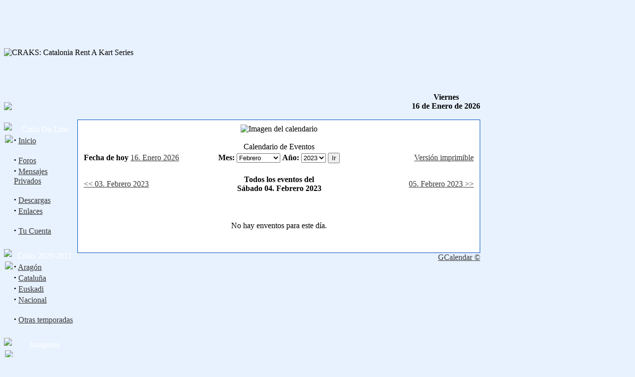

--- FILE ---
content_type: text/html
request_url: http://historico.craksracing.com/modules.php?name=GCalendar&file=viewday&y=2023&m=2&d=4
body_size: 4229
content:
<!DOCTYPE html PUBLIC "-//W3C//DTD XHTML 1.0 Transitional//EN"
 "http://www.w3.org/TR/xhtml1/DTD/xhtml1-transitional.dtd">
<html xmlns="http://www.w3.org/1999/xhtml">
<head>
<title>GCalendar - CRAKS: Catalonia Rent A Kart Series - CraksRacing.com</title>
<meta http-equiv="Content-Type" content="text/html; charset=ISO-8859-1" />
<meta http-equiv="EXPIRES" content="0" />
<meta name="RESOURCE-TYPE" content="DOCUMENT" />
<meta name="DISTRIBUTION" content="GLOBAL" />
<meta name="AUTHOR" content="CraksRacing.com" />
<meta name="COPYRIGHT" content="Copyright (c) by CraksRacing.com" />
<meta name="KEYWORDS" content="craks, craksracing, kart, karting, f1, competicion, automovilismo, carreras, piloto, pilotos, circuito, circuitos, karts, rotax, max, dd2, x30, kf2, kf3, kz2, kz1, kf1, icc, ica, junior, rok, vortex, tm, maxter, iame, tonykart, birel, crg, intrepid, kosmic, energy, kombi, kombikart, redspeed, exprit, fa, alonso, alonsokart, campeonato, alquiler, asociacion, deporte" />
<meta name="DESCRIPTION" content="CRAKS: Catalonia Rent A Kart Series" />
<meta name="ROBOTS" content="INDEX, FOLLOW" />
<meta name="REVISIT-AFTER" content="1 DAYS" />
<meta name="RATING" content="GENERAL" />
<meta name="GENERATOR" content="PHP-Nuke Copyright (c) 2004 by Francisco Burzi. This is free software, and you may redistribute it under the GPL (http://phpnuke.org/files/gpl.txt). PHP-Nuke comes with absolutely no warranty, for details, see the license (http://phpnuke.org/files/gpl.txt)." />
<script type="text/javascript">
	function gotoURL(dropDown) {
		URL=dropDown.options[dropDown.selectedIndex].value;
		if(URL.length>0) {
			top.location.href = URL;
		}
	}
</script>
<style type="text/css">
.mymodulesselectbox{
	width:140px;
	background:#f7f8fc;
}
</style><script type="text/javascript">
<!--
function openwindow(){
	window.open ('modules/GCalendar/copyright.php','Copyright','toolbar=no,location=no,directories=no,status=no,scrollbars=yes,resizable=no,copyhistory=no,width=400,height=200');
}
//-->
</script>

<link rel="alternate" type="application/rss+xml" title="RSS" href="backend.php" />
<link rel="alternate" type="application/rss+xml" title="RSS" href="forumsbackend.php" />
<link rel="StyleSheet" href="themes/CraksRacing2012/style/style.css" type="text/css" />



</head>

<script src="http://ajax.googleapis.com/ajax/libs/jquery/1.3.1/jquery.min.js" type="text/javascript"></script><script type="text/javascript" src="includes/jquery.jcarousel.min.js"></script><script language="JavaScript">
jQuery(document).ready(function() {
    jQuery('#mycarousel').jcarousel({scroll: 1, visible: 1});
});
</script>
<script src="themes/CraksRacing2012/script.js" type="text/javascript"></script><body link="#363636" vlink="#363636" alink="#d5ae83" bgcolor="#e8f2fe" onload="javascript:inicialitzacions();"><!-- Capçalera de la web -->

<!-- Taula per fixar l\'amplada global-->
<table width="960px" border="0" cellpadding="0" cellspacing="0"><tr><td>

<!-- Taula del logo -->
<table width="100%" border="0" cellpadding="0" cellspacing="0">
  <tr> 
    <td height="5">&nbsp;</td>      
  </tr>
  <tr> 
    <td height="161">
      <IMG src="themes/CraksRacing2012/images/logo_web_2012.jpg" alt="CRAKS: Catalonia Rent A Kart Series" border=0></td>
  </tr>
</table>

<!-- Taula amb el nom d\'usuari, els links superiors i la data -->
<table width="100%" border="0" cellpadding="0" cellspacing="0">
  <tr>  
    <td width="185"><img src="themes/CraksRacing2012/images/menu_superior_2012_no_banner.png"></td>
	<td width="100%"><BR><BR></td>
    <td width="20%" align="center" valign="middle" nowrap><font class="content"><b>Viernes<BR>16 de Enero de 2026</b></font><br><br></td>
  </tr>
</table>      </form>


<!-- FIN DEL TITULO -->

<table width="100%" cellpadding="0" cellspacing="0" border="0" align="center"><tr valign="top">
<td width="150" valign="top" background="themes/CraksRacing2012/images/fons_web_2006.gif"><!-- Taula amb el títol del bloc --> 

<table border="0" cellpadding="0" cellspacing="0" width="148">

<tr><td>

	<table border="0" cellpadding="0" cellspacing="0" width="100%">

        <tr> 

          <td width="8"><img src="themes/CraksRacing2012/images/pixel.gif" width="1"></td>

          <td width="140" height="29" align="center" valign="bottom" background=themes/CraksRacing2012/images/capcalera_bloc_esq.jpg> 

            <font class="block-title" color=#FFFFFF>Craks On-Line</font></td>

        </tr>

      </table>

</td></tr>

</table>



<!-- Taula amb el contingut del bloc -->

<table border="0" cellpadding="0" cellspacing="2" width="148">

  <tr valign="top">

    <td width="8"><img src="themes/CraksRacing2012/images/pixel.gif" width="1"></td>

    <td>

      <strong><big>&middot;</big></strong>&nbsp;<a href="index.php" class="menu" >Inicio</a><br>
<br><strong><big>&middot;</big></strong>&nbsp;<a href="modules.php?name=Forums" class="menu">Foros</a><br>
<strong><big>&middot;</big></strong>&nbsp;<a href="modules.php?name=Private_Messages" class="menu">Mensajes Privados</a><br>
<br><strong><big>&middot;</big></strong>&nbsp;<a href="modules.php?name=Downloads" class="menu">Descargas</a><br>
<strong><big>&middot;</big></strong>&nbsp;<a href="modules.php?name=Web_Links" class="menu">Enlaces</a><br>
<br><strong><big>&middot;</big></strong>&nbsp;<a href="modules.php?name=Your_Account" class="menu">Tu Cuenta</a><br>


    </td></tr></table>

<br>



<!-- Taula amb el títol del bloc --> 

<table border="0" cellpadding="0" cellspacing="0" width="148">

<tr><td>

	<table border="0" cellpadding="0" cellspacing="0" width="100%">

        <tr> 

          <td width="8"><img src="themes/CraksRacing2012/images/pixel.gif" width="1"></td>

          <td width="140" height="29" align="center" valign="bottom" background=themes/CraksRacing2012/images/capcalera_bloc_esq.jpg> 

            <font class="block-title" color=#FFFFFF>Craks 2020-2021</font></td>

        </tr>

      </table>

</td></tr>

</table>



<!-- Taula amb el contingut del bloc -->

<table border="0" cellpadding="0" cellspacing="2" width="148">

  <tr valign="top">

    <td width="8"><img src="themes/CraksRacing2012/images/pixel.gif" width="1"></td>

    <td>

      <strong><big>&middot;</big></strong>&nbsp;<a href="modules.php?name=Content&pa=list_pages_categories&cid=22" class="menu" >Aragón</a><br>
<strong><big>&middot;</big></strong>&nbsp;<a href="modules.php?name=Content&pa=list_pages_categories&cid=23" class="menu" >Cataluña</a><br>
<strong><big>&middot;</big></strong>&nbsp;<a href="modules.php?name=Content&pa=list_pages_categories&cid=21" class="menu" >Euskadi</a><br>
<strong><big>&middot;</big></strong>&nbsp;<a href="modules.php?name=Content&pa=list_pages_categories&cid=24" class="menu" >Nacional</a><br>
<br><strong><big>&middot;</big></strong>&nbsp;<a href="modules.php?name=Content&pa=list_pages_categories&cid=17" class="menu" >Otras temporadas</a><br>


    </td></tr></table>

<br>



<!-- Taula amb el títol del bloc --> 

<table border="0" cellpadding="0" cellspacing="0" width="148">

<tr><td>

	<table border="0" cellpadding="0" cellspacing="0" width="100%">

        <tr> 

          <td width="8"><img src="themes/CraksRacing2012/images/pixel.gif" width="1"></td>

          <td width="140" height="29" align="center" valign="bottom" background=themes/CraksRacing2012/images/capcalera_bloc_esq.jpg> 

            <font class="block-title" color=#FFFFFF>Imágenes</font></td>

        </tr>

      </table>

</td></tr>

</table>



<!-- Taula amb el contingut del bloc -->

<table border="0" cellpadding="0" cellspacing="2" width="148">

  <tr valign="top">

    <td width="8"><img src="themes/CraksRacing2012/images/pixel.gif" width="1"></td>

    <td>

      <link rel="stylesheet" type="text/css" href="themes/CraksRacing2007/style/jcarousel/skin.css" />

 <ul id="mycarousel" class="jcarousel-skin-tango">
    <li><a href="http://www.flickr.com/photos/craksracing/collections" target="_blank"> 
	  <img class="jcarousel-image" src="images/flickr.png" alt="Flickr"/> 
      </a></li>
    <li><a href="http://www.facebook.com/pages/CraksRacingcom/297152049351?v=photos&amp;ref=ts" target="_blank"> 
      <img class="jcarousel-image" src="images/facebook_f.png" alt="Facebook"/> 
      </a></li>
    <li><a href="http://cdfotos.com/index.php?estado=albumes&amp;seccion=k" target="_blank"> 
      <img class="jcarousel-image" src="images/cdfotos.png" alt="CDFotos" /> </a></li>
    <li><a href="imagenes.htm" target="_blank">
	  <img class="jcarousel-image" src="images/camera_antiga.png" alt="Fotos antiguas"/> 
      </a></li>
 </ul>




    </td></tr></table>

<br>



<!-- Taula amb el títol del bloc --> 

<table border="0" cellpadding="0" cellspacing="0" width="148">

<tr><td>

	<table border="0" cellpadding="0" cellspacing="0" width="100%">

        <tr> 

          <td width="8"><img src="themes/CraksRacing2012/images/pixel.gif" width="1"></td>

          <td width="140" height="29" align="center" valign="bottom" background=themes/CraksRacing2012/images/capcalera_bloc_esq.jpg> 

            <font class="block-title" color=#FFFFFF>Facebook</font></td>

        </tr>

      </table>

</td></tr>

</table>



<!-- Taula amb el contingut del bloc -->

<table border="0" cellpadding="0" cellspacing="2" width="148">

  <tr valign="top">

    <td width="8"><img src="themes/CraksRacing2012/images/pixel.gif" width="1"></td>

    <td>

      <BR><a href="http://www.facebook.com/pages/CraksRacingcom/297152049351?ref=ts" target="_blank" class="menu">S&iacute;guenos también en<p align="center"><img src="images/facebook.png" border="0" alt="Facebook"></p></a>

    </td></tr></table>

<br>



<!-- Taula amb el títol del bloc --> 

<table border="0" cellpadding="0" cellspacing="0" width="148">

<tr><td>

	<table border="0" cellpadding="0" cellspacing="0" width="100%">

        <tr> 

          <td width="8"><img src="themes/CraksRacing2012/images/pixel.gif" width="1"></td>

          <td width="140" height="29" align="center" valign="bottom" background=themes/CraksRacing2012/images/capcalera_bloc_esq.jpg> 

            <font class="block-title" color=#FFFFFF>Noticias</font></td>

        </tr>

      </table>

</td></tr>

</table>



<!-- Taula amb el contingut del bloc -->

<table border="0" cellpadding="0" cellspacing="2" width="148">

  <tr valign="top">

    <td width="8"><img src="themes/CraksRacing2012/images/pixel.gif" width="1"></td>

    <td>

      <strong><big>&middot;</big></strong>&nbsp;<a href="modules.php?name=Submit_News" class="menu">Enviar Noticia</a><br>
<strong><big>&middot;</big></strong>&nbsp;<a href="modules.php?name=Stories_Archive" class="menu">Archivo de Noticias</a><br>
<strong><big>&middot;</big></strong>&nbsp;<a href="modules.php?name=Topics" class="menu">Temas de Noticias</a><br>
<br><strong><big>&middot;</big></strong>&nbsp;<a href="tablaspress.htm" class="menu" target="_blank">Anteriores a 4-2004</a><br>


    </td></tr></table>

<br>



	<!-- Taula amb el títol del bloc --> 

<table border="0" cellpadding="0" cellspacing="0" width="148">

<tr><td>

	<table border="0" cellpadding="0" cellspacing="0" width="100%">

        <tr> 

          <td width="8"><img src="themes/CraksRacing2012/images/pixel.gif" width="1"></td>

          <td width="140" height="29" align="center" valign="bottom" background=themes/CraksRacing2012/images/capcalera_bloc_esq.jpg> 

            <font class="block-title" color=#FFFFFF>Idiomas</font></td>

        </tr>

      </table>

</td></tr>

</table>



<!-- Taula amb el contingut del bloc -->

<table border="0" cellpadding="0" cellspacing="2" width="148">

  <tr valign="top">

    <td width="8"><img src="themes/CraksRacing2012/images/pixel.gif" width="1"></td>

    <td>

      <div align="center"><span class="content">Selecciona Idioma de la Interfaz:<br /><br /><a href="index.php?newlang=catala"><img src="images/language/flag-catala.png" border="0" alt="Catala" title="Catala" hspace="3" vspace="3" /></a> <a href="index.php?newlang=spanish"><img src="images/language/flag-spanish.png" border="0" alt="Spanish" title="Spanish" hspace="3" vspace="3" /></a> </span></div>

    </td></tr></table>

<br>



<html><td><img src="themes/CraksRacing2012/images/pixel.gif" width="5" height="1" border="0" alt=""></td><td valign="top" width="100%">

<script language="JavaScript"></script></html><table width="100%" border="0" cellspacing="1" cellpadding="0" bgcolor="#0050bf"><tr><td>
<table width="100%" border="0" cellspacing="1" cellpadding="8" bgcolor="#ffffff"><tr><td>
<center><img src="images/admin/gcalendar.gif" alt="Imagen del calendario" border="0" /></center><br/><center><span class="title">Calendario de Eventos</span></center>
<form action="modules.php?name=GCalendar" method="post">
<table border="0" width="100%"><tr>
<td align="left" valign="middle" width="31%"><b>Fecha de hoy</b> <a href="modules.php?name=GCalendar&amp;file=viewday&amp;y=2026&amp;m=1&amp;d=16">16. Enero 2026</a></td>
<td align="center" valign="middle" width="38%"><b>Mes:</b> <select name="m" id="m">
<option value="1" >Enero</option>
<option value="2" selected="selected">Febrero</option>
<option value="3" >Marzo</option>
<option value="4" >Abril</option>
<option value="5" >Mayo</option>
<option value="6" >Junio</option>
<option value="7" >Julio</option>
<option value="8" >Agosto</option>
<option value="9" >Septiembre</option>
<option value="10" >Octubre</option>
<option value="11" >Noviembre</option>
<option value="12" >Diciembre</option>
</select>
<b>Año:</b> <select name="y" id="y">
<option value="2006" >2006</option>
<option value="2007" >2007</option>
<option value="2008" >2008</option>
<option value="2009" >2009</option>
<option value="2010" >2010</option>
<option value="2011" >2011</option>
<option value="2012" >2012</option>
<option value="2013" >2013</option>
<option value="2014" >2014</option>
<option value="2015" >2015</option>
<option value="2016" >2016</option>
<option value="2017" >2017</option>
<option value="2018" >2018</option>
<option value="2019" >2019</option>
<option value="2020" >2020</option>
<option value="2021" >2021</option>
<option value="2022" >2022</option>
<option value="2023" selected="selected">2023</option>
<option value="2024" >2024</option>
<option value="2025" >2025</option>
<option value="2026" >2026</option>
<option value="2027" >2027</option>
<option value="2028" >2028</option>
<option value="2029" >2029</option>
<option value="2030" >2030</option>
<option value="2031" >2031</option>
<option value="2032" >2032</option>
<option value="2033" >2033</option>
<option value="2034" >2034</option>
<option value="2035" >2035</option>
<option value="2036" >2036</option>
<option value="2037" >2037</option>
</select>
<input type="submit" value="Ir" /></td>
<td align="right" valign="middle" width="31%"><a href="modules.php?name=GCalendar&amp;file=viewday&amp;y=2023&amp;m=2&amp;d=4&amp;printable=1">Versión imprimible</a><br /></td>
</tr></table></form><br/>
<table border="0" width="100%"><tr>
<td align="left" valign="middle" width="31%"><a href="modules.php?name=GCalendar&amp;file=viewday&amp;y=2023&amp;m=2&amp;d=3">&lt;&lt; 03. Febrero 2023</a></td>
<td align="center" valign="middle" width="38%"><b>Todos los eventos del <br />Sábado 04. Febrero 2023</b></td><td align="right" valign="middle" width="31%"><a href="modules.php?name=GCalendar&amp;file=viewday&amp;y=2023&amp;m=2&amp;d=5">05. Febrero 2023 &gt;&gt;</a></td></tr></table><br /><br /><br /><center>No hay enventos para este día.</center><br /><br /></td></tr></table></td></tr></table>
<div align="right"><a href="javascript:openwindow()">GCalendar &copy;</a></div><!-- Tancar la taula de la barra de menú de l\'esquerra -->

<tr>
  <td><img src="themes/CraksRacing2012/images/peu_menu_2006.gif"></td>
  <td></td>
  <td></td> 
</tr>


<!-- Taula amb els links inferiors -->
<table width="70%" border="0" align="center" cellpadding="0" cellspacing="0">
  <tr>
    <td width="19" height="71" background="themes/CraksRacing2012/images/peu_esq.gif">&nbsp;</td>
    <td> 
	  <table width="100%" height="100%" border="0" cellpadding="0" cellspacing="0">
        <tr><td height="40" bgcolor="#e8f2fe"><img src="themes/CraksRacing2012/images/pixel.gif" width="1" height="1"></td></tr>
		<tr><td height="1" bgcolor="#0050bf"><img src="themes/CraksRacing2012/images/pixel.gif" width="1" height="1"></td></tr>
		<tr>
          <td height="23" bgcolor="#FFFFFF"><div align="center"><A href="index.php">Inicio</a>
		    &nbsp;&nbsp; | &nbsp;&nbsp;<A href="modules.php?name=Forums">Foros</A></div></td>
        </tr>
		<tr><td height="1" bgcolor="#0050bf"><img src="themes/CraksRacing2012/images/pixel.gif" width="1" height="1"></td></tr>
		<tr><td height="6" bgcolor="#e8f2fe"><img src="themes/CraksRacing2012/images/pixel.gif" width="1" height="1"></td></tr>
	  </table>
    </td>
    <td width="112" height="71" background="themes/CraksRacing2012/images/peu_dret_2006.gif">&nbsp;</td>
  </tr>
</table>

</td></tr></table>

<!-- Taula amb els avisos legals -->
<table width="960px" cellpadding="2" cellspacing="1" border="0">
  <tr align="center">
    <td><BR>Web compatible RSS. Conéctate a nuestros titulares: <a href="./backend.php"><IMG SRC="images\logo-rss.gif" border=0></a><br><br><div class="footmsg"><font face="Arial">Contents, logos and trademarks in this site are Copyright &copy; 2008 by Craksracing.</font><br /><font face="Arial">The comments are property of their posters.</font><br />PHP-Nuke Copyright &copy; 2004 by Francisco Burzi. This is free software, and you may redistribute it under the <a href="http://phpnuke.org/files/gpl.txt">GPL</a>. PHP-Nuke comes with absolutely no warranty, for details, see the <a href="http://phpnuke.org/files/gpl.txt">license</a>.<br />Página Generada en: 0.38 Segundos<br /></div><BR></font></td></tr></table><BR></body>
</html>